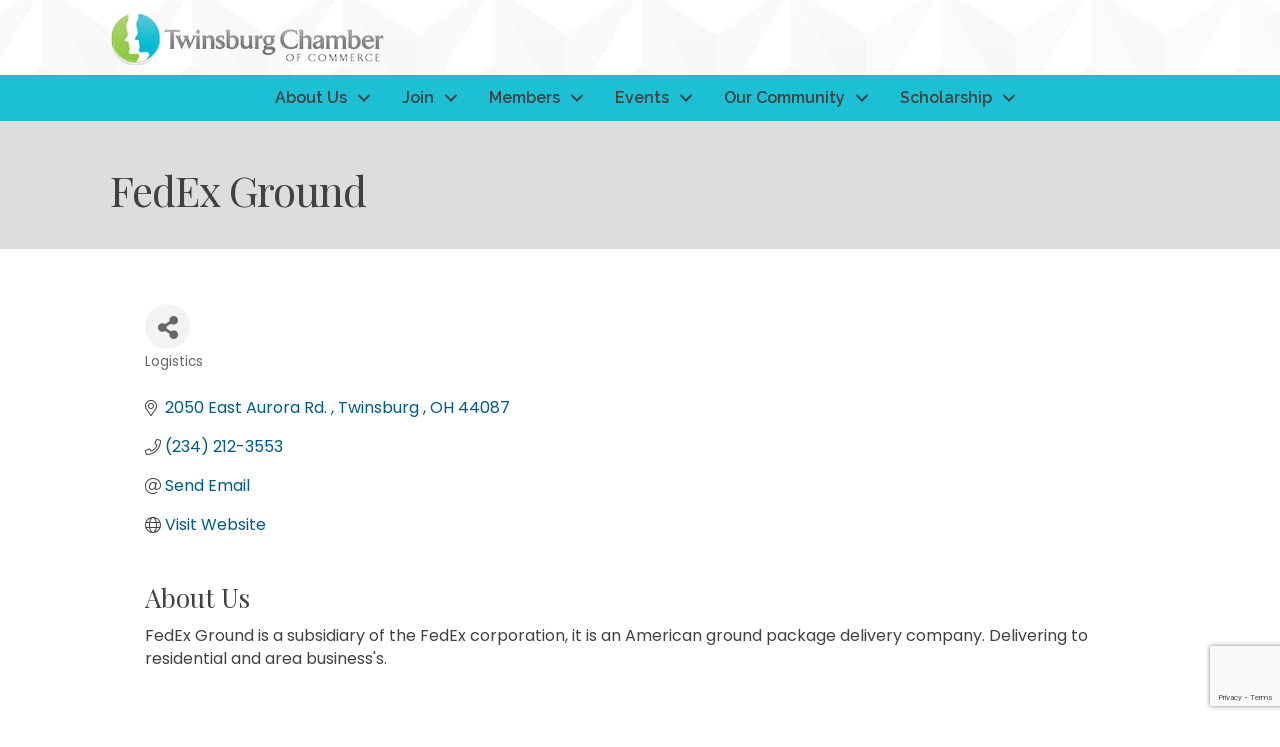

--- FILE ---
content_type: text/html; charset=utf-8
request_url: https://www.google.com/recaptcha/enterprise/anchor?ar=1&k=6LfI_T8rAAAAAMkWHrLP_GfSf3tLy9tKa839wcWa&co=aHR0cHM6Ly9idXNpbmVzcy50d2luc2J1cmdjaGFtYmVyLmNvbTo0NDM.&hl=en&v=PoyoqOPhxBO7pBk68S4YbpHZ&size=invisible&anchor-ms=20000&execute-ms=30000&cb=mano0ye4gq38
body_size: 48771
content:
<!DOCTYPE HTML><html dir="ltr" lang="en"><head><meta http-equiv="Content-Type" content="text/html; charset=UTF-8">
<meta http-equiv="X-UA-Compatible" content="IE=edge">
<title>reCAPTCHA</title>
<style type="text/css">
/* cyrillic-ext */
@font-face {
  font-family: 'Roboto';
  font-style: normal;
  font-weight: 400;
  font-stretch: 100%;
  src: url(//fonts.gstatic.com/s/roboto/v48/KFO7CnqEu92Fr1ME7kSn66aGLdTylUAMa3GUBHMdazTgWw.woff2) format('woff2');
  unicode-range: U+0460-052F, U+1C80-1C8A, U+20B4, U+2DE0-2DFF, U+A640-A69F, U+FE2E-FE2F;
}
/* cyrillic */
@font-face {
  font-family: 'Roboto';
  font-style: normal;
  font-weight: 400;
  font-stretch: 100%;
  src: url(//fonts.gstatic.com/s/roboto/v48/KFO7CnqEu92Fr1ME7kSn66aGLdTylUAMa3iUBHMdazTgWw.woff2) format('woff2');
  unicode-range: U+0301, U+0400-045F, U+0490-0491, U+04B0-04B1, U+2116;
}
/* greek-ext */
@font-face {
  font-family: 'Roboto';
  font-style: normal;
  font-weight: 400;
  font-stretch: 100%;
  src: url(//fonts.gstatic.com/s/roboto/v48/KFO7CnqEu92Fr1ME7kSn66aGLdTylUAMa3CUBHMdazTgWw.woff2) format('woff2');
  unicode-range: U+1F00-1FFF;
}
/* greek */
@font-face {
  font-family: 'Roboto';
  font-style: normal;
  font-weight: 400;
  font-stretch: 100%;
  src: url(//fonts.gstatic.com/s/roboto/v48/KFO7CnqEu92Fr1ME7kSn66aGLdTylUAMa3-UBHMdazTgWw.woff2) format('woff2');
  unicode-range: U+0370-0377, U+037A-037F, U+0384-038A, U+038C, U+038E-03A1, U+03A3-03FF;
}
/* math */
@font-face {
  font-family: 'Roboto';
  font-style: normal;
  font-weight: 400;
  font-stretch: 100%;
  src: url(//fonts.gstatic.com/s/roboto/v48/KFO7CnqEu92Fr1ME7kSn66aGLdTylUAMawCUBHMdazTgWw.woff2) format('woff2');
  unicode-range: U+0302-0303, U+0305, U+0307-0308, U+0310, U+0312, U+0315, U+031A, U+0326-0327, U+032C, U+032F-0330, U+0332-0333, U+0338, U+033A, U+0346, U+034D, U+0391-03A1, U+03A3-03A9, U+03B1-03C9, U+03D1, U+03D5-03D6, U+03F0-03F1, U+03F4-03F5, U+2016-2017, U+2034-2038, U+203C, U+2040, U+2043, U+2047, U+2050, U+2057, U+205F, U+2070-2071, U+2074-208E, U+2090-209C, U+20D0-20DC, U+20E1, U+20E5-20EF, U+2100-2112, U+2114-2115, U+2117-2121, U+2123-214F, U+2190, U+2192, U+2194-21AE, U+21B0-21E5, U+21F1-21F2, U+21F4-2211, U+2213-2214, U+2216-22FF, U+2308-230B, U+2310, U+2319, U+231C-2321, U+2336-237A, U+237C, U+2395, U+239B-23B7, U+23D0, U+23DC-23E1, U+2474-2475, U+25AF, U+25B3, U+25B7, U+25BD, U+25C1, U+25CA, U+25CC, U+25FB, U+266D-266F, U+27C0-27FF, U+2900-2AFF, U+2B0E-2B11, U+2B30-2B4C, U+2BFE, U+3030, U+FF5B, U+FF5D, U+1D400-1D7FF, U+1EE00-1EEFF;
}
/* symbols */
@font-face {
  font-family: 'Roboto';
  font-style: normal;
  font-weight: 400;
  font-stretch: 100%;
  src: url(//fonts.gstatic.com/s/roboto/v48/KFO7CnqEu92Fr1ME7kSn66aGLdTylUAMaxKUBHMdazTgWw.woff2) format('woff2');
  unicode-range: U+0001-000C, U+000E-001F, U+007F-009F, U+20DD-20E0, U+20E2-20E4, U+2150-218F, U+2190, U+2192, U+2194-2199, U+21AF, U+21E6-21F0, U+21F3, U+2218-2219, U+2299, U+22C4-22C6, U+2300-243F, U+2440-244A, U+2460-24FF, U+25A0-27BF, U+2800-28FF, U+2921-2922, U+2981, U+29BF, U+29EB, U+2B00-2BFF, U+4DC0-4DFF, U+FFF9-FFFB, U+10140-1018E, U+10190-1019C, U+101A0, U+101D0-101FD, U+102E0-102FB, U+10E60-10E7E, U+1D2C0-1D2D3, U+1D2E0-1D37F, U+1F000-1F0FF, U+1F100-1F1AD, U+1F1E6-1F1FF, U+1F30D-1F30F, U+1F315, U+1F31C, U+1F31E, U+1F320-1F32C, U+1F336, U+1F378, U+1F37D, U+1F382, U+1F393-1F39F, U+1F3A7-1F3A8, U+1F3AC-1F3AF, U+1F3C2, U+1F3C4-1F3C6, U+1F3CA-1F3CE, U+1F3D4-1F3E0, U+1F3ED, U+1F3F1-1F3F3, U+1F3F5-1F3F7, U+1F408, U+1F415, U+1F41F, U+1F426, U+1F43F, U+1F441-1F442, U+1F444, U+1F446-1F449, U+1F44C-1F44E, U+1F453, U+1F46A, U+1F47D, U+1F4A3, U+1F4B0, U+1F4B3, U+1F4B9, U+1F4BB, U+1F4BF, U+1F4C8-1F4CB, U+1F4D6, U+1F4DA, U+1F4DF, U+1F4E3-1F4E6, U+1F4EA-1F4ED, U+1F4F7, U+1F4F9-1F4FB, U+1F4FD-1F4FE, U+1F503, U+1F507-1F50B, U+1F50D, U+1F512-1F513, U+1F53E-1F54A, U+1F54F-1F5FA, U+1F610, U+1F650-1F67F, U+1F687, U+1F68D, U+1F691, U+1F694, U+1F698, U+1F6AD, U+1F6B2, U+1F6B9-1F6BA, U+1F6BC, U+1F6C6-1F6CF, U+1F6D3-1F6D7, U+1F6E0-1F6EA, U+1F6F0-1F6F3, U+1F6F7-1F6FC, U+1F700-1F7FF, U+1F800-1F80B, U+1F810-1F847, U+1F850-1F859, U+1F860-1F887, U+1F890-1F8AD, U+1F8B0-1F8BB, U+1F8C0-1F8C1, U+1F900-1F90B, U+1F93B, U+1F946, U+1F984, U+1F996, U+1F9E9, U+1FA00-1FA6F, U+1FA70-1FA7C, U+1FA80-1FA89, U+1FA8F-1FAC6, U+1FACE-1FADC, U+1FADF-1FAE9, U+1FAF0-1FAF8, U+1FB00-1FBFF;
}
/* vietnamese */
@font-face {
  font-family: 'Roboto';
  font-style: normal;
  font-weight: 400;
  font-stretch: 100%;
  src: url(//fonts.gstatic.com/s/roboto/v48/KFO7CnqEu92Fr1ME7kSn66aGLdTylUAMa3OUBHMdazTgWw.woff2) format('woff2');
  unicode-range: U+0102-0103, U+0110-0111, U+0128-0129, U+0168-0169, U+01A0-01A1, U+01AF-01B0, U+0300-0301, U+0303-0304, U+0308-0309, U+0323, U+0329, U+1EA0-1EF9, U+20AB;
}
/* latin-ext */
@font-face {
  font-family: 'Roboto';
  font-style: normal;
  font-weight: 400;
  font-stretch: 100%;
  src: url(//fonts.gstatic.com/s/roboto/v48/KFO7CnqEu92Fr1ME7kSn66aGLdTylUAMa3KUBHMdazTgWw.woff2) format('woff2');
  unicode-range: U+0100-02BA, U+02BD-02C5, U+02C7-02CC, U+02CE-02D7, U+02DD-02FF, U+0304, U+0308, U+0329, U+1D00-1DBF, U+1E00-1E9F, U+1EF2-1EFF, U+2020, U+20A0-20AB, U+20AD-20C0, U+2113, U+2C60-2C7F, U+A720-A7FF;
}
/* latin */
@font-face {
  font-family: 'Roboto';
  font-style: normal;
  font-weight: 400;
  font-stretch: 100%;
  src: url(//fonts.gstatic.com/s/roboto/v48/KFO7CnqEu92Fr1ME7kSn66aGLdTylUAMa3yUBHMdazQ.woff2) format('woff2');
  unicode-range: U+0000-00FF, U+0131, U+0152-0153, U+02BB-02BC, U+02C6, U+02DA, U+02DC, U+0304, U+0308, U+0329, U+2000-206F, U+20AC, U+2122, U+2191, U+2193, U+2212, U+2215, U+FEFF, U+FFFD;
}
/* cyrillic-ext */
@font-face {
  font-family: 'Roboto';
  font-style: normal;
  font-weight: 500;
  font-stretch: 100%;
  src: url(//fonts.gstatic.com/s/roboto/v48/KFO7CnqEu92Fr1ME7kSn66aGLdTylUAMa3GUBHMdazTgWw.woff2) format('woff2');
  unicode-range: U+0460-052F, U+1C80-1C8A, U+20B4, U+2DE0-2DFF, U+A640-A69F, U+FE2E-FE2F;
}
/* cyrillic */
@font-face {
  font-family: 'Roboto';
  font-style: normal;
  font-weight: 500;
  font-stretch: 100%;
  src: url(//fonts.gstatic.com/s/roboto/v48/KFO7CnqEu92Fr1ME7kSn66aGLdTylUAMa3iUBHMdazTgWw.woff2) format('woff2');
  unicode-range: U+0301, U+0400-045F, U+0490-0491, U+04B0-04B1, U+2116;
}
/* greek-ext */
@font-face {
  font-family: 'Roboto';
  font-style: normal;
  font-weight: 500;
  font-stretch: 100%;
  src: url(//fonts.gstatic.com/s/roboto/v48/KFO7CnqEu92Fr1ME7kSn66aGLdTylUAMa3CUBHMdazTgWw.woff2) format('woff2');
  unicode-range: U+1F00-1FFF;
}
/* greek */
@font-face {
  font-family: 'Roboto';
  font-style: normal;
  font-weight: 500;
  font-stretch: 100%;
  src: url(//fonts.gstatic.com/s/roboto/v48/KFO7CnqEu92Fr1ME7kSn66aGLdTylUAMa3-UBHMdazTgWw.woff2) format('woff2');
  unicode-range: U+0370-0377, U+037A-037F, U+0384-038A, U+038C, U+038E-03A1, U+03A3-03FF;
}
/* math */
@font-face {
  font-family: 'Roboto';
  font-style: normal;
  font-weight: 500;
  font-stretch: 100%;
  src: url(//fonts.gstatic.com/s/roboto/v48/KFO7CnqEu92Fr1ME7kSn66aGLdTylUAMawCUBHMdazTgWw.woff2) format('woff2');
  unicode-range: U+0302-0303, U+0305, U+0307-0308, U+0310, U+0312, U+0315, U+031A, U+0326-0327, U+032C, U+032F-0330, U+0332-0333, U+0338, U+033A, U+0346, U+034D, U+0391-03A1, U+03A3-03A9, U+03B1-03C9, U+03D1, U+03D5-03D6, U+03F0-03F1, U+03F4-03F5, U+2016-2017, U+2034-2038, U+203C, U+2040, U+2043, U+2047, U+2050, U+2057, U+205F, U+2070-2071, U+2074-208E, U+2090-209C, U+20D0-20DC, U+20E1, U+20E5-20EF, U+2100-2112, U+2114-2115, U+2117-2121, U+2123-214F, U+2190, U+2192, U+2194-21AE, U+21B0-21E5, U+21F1-21F2, U+21F4-2211, U+2213-2214, U+2216-22FF, U+2308-230B, U+2310, U+2319, U+231C-2321, U+2336-237A, U+237C, U+2395, U+239B-23B7, U+23D0, U+23DC-23E1, U+2474-2475, U+25AF, U+25B3, U+25B7, U+25BD, U+25C1, U+25CA, U+25CC, U+25FB, U+266D-266F, U+27C0-27FF, U+2900-2AFF, U+2B0E-2B11, U+2B30-2B4C, U+2BFE, U+3030, U+FF5B, U+FF5D, U+1D400-1D7FF, U+1EE00-1EEFF;
}
/* symbols */
@font-face {
  font-family: 'Roboto';
  font-style: normal;
  font-weight: 500;
  font-stretch: 100%;
  src: url(//fonts.gstatic.com/s/roboto/v48/KFO7CnqEu92Fr1ME7kSn66aGLdTylUAMaxKUBHMdazTgWw.woff2) format('woff2');
  unicode-range: U+0001-000C, U+000E-001F, U+007F-009F, U+20DD-20E0, U+20E2-20E4, U+2150-218F, U+2190, U+2192, U+2194-2199, U+21AF, U+21E6-21F0, U+21F3, U+2218-2219, U+2299, U+22C4-22C6, U+2300-243F, U+2440-244A, U+2460-24FF, U+25A0-27BF, U+2800-28FF, U+2921-2922, U+2981, U+29BF, U+29EB, U+2B00-2BFF, U+4DC0-4DFF, U+FFF9-FFFB, U+10140-1018E, U+10190-1019C, U+101A0, U+101D0-101FD, U+102E0-102FB, U+10E60-10E7E, U+1D2C0-1D2D3, U+1D2E0-1D37F, U+1F000-1F0FF, U+1F100-1F1AD, U+1F1E6-1F1FF, U+1F30D-1F30F, U+1F315, U+1F31C, U+1F31E, U+1F320-1F32C, U+1F336, U+1F378, U+1F37D, U+1F382, U+1F393-1F39F, U+1F3A7-1F3A8, U+1F3AC-1F3AF, U+1F3C2, U+1F3C4-1F3C6, U+1F3CA-1F3CE, U+1F3D4-1F3E0, U+1F3ED, U+1F3F1-1F3F3, U+1F3F5-1F3F7, U+1F408, U+1F415, U+1F41F, U+1F426, U+1F43F, U+1F441-1F442, U+1F444, U+1F446-1F449, U+1F44C-1F44E, U+1F453, U+1F46A, U+1F47D, U+1F4A3, U+1F4B0, U+1F4B3, U+1F4B9, U+1F4BB, U+1F4BF, U+1F4C8-1F4CB, U+1F4D6, U+1F4DA, U+1F4DF, U+1F4E3-1F4E6, U+1F4EA-1F4ED, U+1F4F7, U+1F4F9-1F4FB, U+1F4FD-1F4FE, U+1F503, U+1F507-1F50B, U+1F50D, U+1F512-1F513, U+1F53E-1F54A, U+1F54F-1F5FA, U+1F610, U+1F650-1F67F, U+1F687, U+1F68D, U+1F691, U+1F694, U+1F698, U+1F6AD, U+1F6B2, U+1F6B9-1F6BA, U+1F6BC, U+1F6C6-1F6CF, U+1F6D3-1F6D7, U+1F6E0-1F6EA, U+1F6F0-1F6F3, U+1F6F7-1F6FC, U+1F700-1F7FF, U+1F800-1F80B, U+1F810-1F847, U+1F850-1F859, U+1F860-1F887, U+1F890-1F8AD, U+1F8B0-1F8BB, U+1F8C0-1F8C1, U+1F900-1F90B, U+1F93B, U+1F946, U+1F984, U+1F996, U+1F9E9, U+1FA00-1FA6F, U+1FA70-1FA7C, U+1FA80-1FA89, U+1FA8F-1FAC6, U+1FACE-1FADC, U+1FADF-1FAE9, U+1FAF0-1FAF8, U+1FB00-1FBFF;
}
/* vietnamese */
@font-face {
  font-family: 'Roboto';
  font-style: normal;
  font-weight: 500;
  font-stretch: 100%;
  src: url(//fonts.gstatic.com/s/roboto/v48/KFO7CnqEu92Fr1ME7kSn66aGLdTylUAMa3OUBHMdazTgWw.woff2) format('woff2');
  unicode-range: U+0102-0103, U+0110-0111, U+0128-0129, U+0168-0169, U+01A0-01A1, U+01AF-01B0, U+0300-0301, U+0303-0304, U+0308-0309, U+0323, U+0329, U+1EA0-1EF9, U+20AB;
}
/* latin-ext */
@font-face {
  font-family: 'Roboto';
  font-style: normal;
  font-weight: 500;
  font-stretch: 100%;
  src: url(//fonts.gstatic.com/s/roboto/v48/KFO7CnqEu92Fr1ME7kSn66aGLdTylUAMa3KUBHMdazTgWw.woff2) format('woff2');
  unicode-range: U+0100-02BA, U+02BD-02C5, U+02C7-02CC, U+02CE-02D7, U+02DD-02FF, U+0304, U+0308, U+0329, U+1D00-1DBF, U+1E00-1E9F, U+1EF2-1EFF, U+2020, U+20A0-20AB, U+20AD-20C0, U+2113, U+2C60-2C7F, U+A720-A7FF;
}
/* latin */
@font-face {
  font-family: 'Roboto';
  font-style: normal;
  font-weight: 500;
  font-stretch: 100%;
  src: url(//fonts.gstatic.com/s/roboto/v48/KFO7CnqEu92Fr1ME7kSn66aGLdTylUAMa3yUBHMdazQ.woff2) format('woff2');
  unicode-range: U+0000-00FF, U+0131, U+0152-0153, U+02BB-02BC, U+02C6, U+02DA, U+02DC, U+0304, U+0308, U+0329, U+2000-206F, U+20AC, U+2122, U+2191, U+2193, U+2212, U+2215, U+FEFF, U+FFFD;
}
/* cyrillic-ext */
@font-face {
  font-family: 'Roboto';
  font-style: normal;
  font-weight: 900;
  font-stretch: 100%;
  src: url(//fonts.gstatic.com/s/roboto/v48/KFO7CnqEu92Fr1ME7kSn66aGLdTylUAMa3GUBHMdazTgWw.woff2) format('woff2');
  unicode-range: U+0460-052F, U+1C80-1C8A, U+20B4, U+2DE0-2DFF, U+A640-A69F, U+FE2E-FE2F;
}
/* cyrillic */
@font-face {
  font-family: 'Roboto';
  font-style: normal;
  font-weight: 900;
  font-stretch: 100%;
  src: url(//fonts.gstatic.com/s/roboto/v48/KFO7CnqEu92Fr1ME7kSn66aGLdTylUAMa3iUBHMdazTgWw.woff2) format('woff2');
  unicode-range: U+0301, U+0400-045F, U+0490-0491, U+04B0-04B1, U+2116;
}
/* greek-ext */
@font-face {
  font-family: 'Roboto';
  font-style: normal;
  font-weight: 900;
  font-stretch: 100%;
  src: url(//fonts.gstatic.com/s/roboto/v48/KFO7CnqEu92Fr1ME7kSn66aGLdTylUAMa3CUBHMdazTgWw.woff2) format('woff2');
  unicode-range: U+1F00-1FFF;
}
/* greek */
@font-face {
  font-family: 'Roboto';
  font-style: normal;
  font-weight: 900;
  font-stretch: 100%;
  src: url(//fonts.gstatic.com/s/roboto/v48/KFO7CnqEu92Fr1ME7kSn66aGLdTylUAMa3-UBHMdazTgWw.woff2) format('woff2');
  unicode-range: U+0370-0377, U+037A-037F, U+0384-038A, U+038C, U+038E-03A1, U+03A3-03FF;
}
/* math */
@font-face {
  font-family: 'Roboto';
  font-style: normal;
  font-weight: 900;
  font-stretch: 100%;
  src: url(//fonts.gstatic.com/s/roboto/v48/KFO7CnqEu92Fr1ME7kSn66aGLdTylUAMawCUBHMdazTgWw.woff2) format('woff2');
  unicode-range: U+0302-0303, U+0305, U+0307-0308, U+0310, U+0312, U+0315, U+031A, U+0326-0327, U+032C, U+032F-0330, U+0332-0333, U+0338, U+033A, U+0346, U+034D, U+0391-03A1, U+03A3-03A9, U+03B1-03C9, U+03D1, U+03D5-03D6, U+03F0-03F1, U+03F4-03F5, U+2016-2017, U+2034-2038, U+203C, U+2040, U+2043, U+2047, U+2050, U+2057, U+205F, U+2070-2071, U+2074-208E, U+2090-209C, U+20D0-20DC, U+20E1, U+20E5-20EF, U+2100-2112, U+2114-2115, U+2117-2121, U+2123-214F, U+2190, U+2192, U+2194-21AE, U+21B0-21E5, U+21F1-21F2, U+21F4-2211, U+2213-2214, U+2216-22FF, U+2308-230B, U+2310, U+2319, U+231C-2321, U+2336-237A, U+237C, U+2395, U+239B-23B7, U+23D0, U+23DC-23E1, U+2474-2475, U+25AF, U+25B3, U+25B7, U+25BD, U+25C1, U+25CA, U+25CC, U+25FB, U+266D-266F, U+27C0-27FF, U+2900-2AFF, U+2B0E-2B11, U+2B30-2B4C, U+2BFE, U+3030, U+FF5B, U+FF5D, U+1D400-1D7FF, U+1EE00-1EEFF;
}
/* symbols */
@font-face {
  font-family: 'Roboto';
  font-style: normal;
  font-weight: 900;
  font-stretch: 100%;
  src: url(//fonts.gstatic.com/s/roboto/v48/KFO7CnqEu92Fr1ME7kSn66aGLdTylUAMaxKUBHMdazTgWw.woff2) format('woff2');
  unicode-range: U+0001-000C, U+000E-001F, U+007F-009F, U+20DD-20E0, U+20E2-20E4, U+2150-218F, U+2190, U+2192, U+2194-2199, U+21AF, U+21E6-21F0, U+21F3, U+2218-2219, U+2299, U+22C4-22C6, U+2300-243F, U+2440-244A, U+2460-24FF, U+25A0-27BF, U+2800-28FF, U+2921-2922, U+2981, U+29BF, U+29EB, U+2B00-2BFF, U+4DC0-4DFF, U+FFF9-FFFB, U+10140-1018E, U+10190-1019C, U+101A0, U+101D0-101FD, U+102E0-102FB, U+10E60-10E7E, U+1D2C0-1D2D3, U+1D2E0-1D37F, U+1F000-1F0FF, U+1F100-1F1AD, U+1F1E6-1F1FF, U+1F30D-1F30F, U+1F315, U+1F31C, U+1F31E, U+1F320-1F32C, U+1F336, U+1F378, U+1F37D, U+1F382, U+1F393-1F39F, U+1F3A7-1F3A8, U+1F3AC-1F3AF, U+1F3C2, U+1F3C4-1F3C6, U+1F3CA-1F3CE, U+1F3D4-1F3E0, U+1F3ED, U+1F3F1-1F3F3, U+1F3F5-1F3F7, U+1F408, U+1F415, U+1F41F, U+1F426, U+1F43F, U+1F441-1F442, U+1F444, U+1F446-1F449, U+1F44C-1F44E, U+1F453, U+1F46A, U+1F47D, U+1F4A3, U+1F4B0, U+1F4B3, U+1F4B9, U+1F4BB, U+1F4BF, U+1F4C8-1F4CB, U+1F4D6, U+1F4DA, U+1F4DF, U+1F4E3-1F4E6, U+1F4EA-1F4ED, U+1F4F7, U+1F4F9-1F4FB, U+1F4FD-1F4FE, U+1F503, U+1F507-1F50B, U+1F50D, U+1F512-1F513, U+1F53E-1F54A, U+1F54F-1F5FA, U+1F610, U+1F650-1F67F, U+1F687, U+1F68D, U+1F691, U+1F694, U+1F698, U+1F6AD, U+1F6B2, U+1F6B9-1F6BA, U+1F6BC, U+1F6C6-1F6CF, U+1F6D3-1F6D7, U+1F6E0-1F6EA, U+1F6F0-1F6F3, U+1F6F7-1F6FC, U+1F700-1F7FF, U+1F800-1F80B, U+1F810-1F847, U+1F850-1F859, U+1F860-1F887, U+1F890-1F8AD, U+1F8B0-1F8BB, U+1F8C0-1F8C1, U+1F900-1F90B, U+1F93B, U+1F946, U+1F984, U+1F996, U+1F9E9, U+1FA00-1FA6F, U+1FA70-1FA7C, U+1FA80-1FA89, U+1FA8F-1FAC6, U+1FACE-1FADC, U+1FADF-1FAE9, U+1FAF0-1FAF8, U+1FB00-1FBFF;
}
/* vietnamese */
@font-face {
  font-family: 'Roboto';
  font-style: normal;
  font-weight: 900;
  font-stretch: 100%;
  src: url(//fonts.gstatic.com/s/roboto/v48/KFO7CnqEu92Fr1ME7kSn66aGLdTylUAMa3OUBHMdazTgWw.woff2) format('woff2');
  unicode-range: U+0102-0103, U+0110-0111, U+0128-0129, U+0168-0169, U+01A0-01A1, U+01AF-01B0, U+0300-0301, U+0303-0304, U+0308-0309, U+0323, U+0329, U+1EA0-1EF9, U+20AB;
}
/* latin-ext */
@font-face {
  font-family: 'Roboto';
  font-style: normal;
  font-weight: 900;
  font-stretch: 100%;
  src: url(//fonts.gstatic.com/s/roboto/v48/KFO7CnqEu92Fr1ME7kSn66aGLdTylUAMa3KUBHMdazTgWw.woff2) format('woff2');
  unicode-range: U+0100-02BA, U+02BD-02C5, U+02C7-02CC, U+02CE-02D7, U+02DD-02FF, U+0304, U+0308, U+0329, U+1D00-1DBF, U+1E00-1E9F, U+1EF2-1EFF, U+2020, U+20A0-20AB, U+20AD-20C0, U+2113, U+2C60-2C7F, U+A720-A7FF;
}
/* latin */
@font-face {
  font-family: 'Roboto';
  font-style: normal;
  font-weight: 900;
  font-stretch: 100%;
  src: url(//fonts.gstatic.com/s/roboto/v48/KFO7CnqEu92Fr1ME7kSn66aGLdTylUAMa3yUBHMdazQ.woff2) format('woff2');
  unicode-range: U+0000-00FF, U+0131, U+0152-0153, U+02BB-02BC, U+02C6, U+02DA, U+02DC, U+0304, U+0308, U+0329, U+2000-206F, U+20AC, U+2122, U+2191, U+2193, U+2212, U+2215, U+FEFF, U+FFFD;
}

</style>
<link rel="stylesheet" type="text/css" href="https://www.gstatic.com/recaptcha/releases/PoyoqOPhxBO7pBk68S4YbpHZ/styles__ltr.css">
<script nonce="waJHMw9HtxhD-ZlH9pjwVg" type="text/javascript">window['__recaptcha_api'] = 'https://www.google.com/recaptcha/enterprise/';</script>
<script type="text/javascript" src="https://www.gstatic.com/recaptcha/releases/PoyoqOPhxBO7pBk68S4YbpHZ/recaptcha__en.js" nonce="waJHMw9HtxhD-ZlH9pjwVg">
      
    </script></head>
<body><div id="rc-anchor-alert" class="rc-anchor-alert"></div>
<input type="hidden" id="recaptcha-token" value="[base64]">
<script type="text/javascript" nonce="waJHMw9HtxhD-ZlH9pjwVg">
      recaptcha.anchor.Main.init("[\x22ainput\x22,[\x22bgdata\x22,\x22\x22,\[base64]/[base64]/UltIKytdPWE6KGE8MjA0OD9SW0grK109YT4+NnwxOTI6KChhJjY0NTEyKT09NTUyOTYmJnErMTxoLmxlbmd0aCYmKGguY2hhckNvZGVBdChxKzEpJjY0NTEyKT09NTYzMjA/[base64]/MjU1OlI/[base64]/[base64]/[base64]/[base64]/[base64]/[base64]/[base64]/[base64]/[base64]/[base64]\x22,\[base64]\\u003d\x22,\x22wrTCszzDijhrCsKsw7XDjsK6wrJsGDjDvw7DpMKFwpRKwo4lw6VUwr8iwpsSaBDCtQ5xZjcvGsKKTHHDksO3KUbCoXMbM15yw44LwprCoiE4wrIUEQfCpTVhw5HDkzVmw6bDl1HDjxssPsOnw4LDvGU/woDDtG9Nw65/[base64]/Cn8KpBMOkPsKqw5J5Q3DCjg3Clkpdwqx6F8Kiw47DvsKUO8KnSlrDs8OOScOuJMKBFUDCscOvw6jCnxbDqQVawpgoasK4woAAw6HCsMO5CRDCuMOwwoEBCBxEw6ExTA1Aw7xldcOXwpzDocOsa3UlCg7Dj8K6w5nDhE3Cs8OeWsKlEn/DvMKRGVDCuDBMJSVQf8KTwr/DtsK/wq7DsgImMcKnL2rCiWEqwotzwrXCqsK6FAVMAMKLbsOTTQnDqQ3Ds8OoK1tYe1EGwprDikzDqWjCshjDhcOtIMKtO8K8worCr8OWOD9mwq/[base64]/Ck3gVw5TDh1vDvsOfwo3DsMK/I8KbRG5Aw7nDvzQdOsKMwpkuwqBAw4xxCw0hacK1w6ZZMRd8w5pyw7TDmn47VsO2dSAgJHzCok3DvDN8wpNhw4bDjsOWP8KIZ01AesOcBsO8wrYLwpl/EizDsDlxM8KPUG7CuzDDucOnwogPUsK9Q8O9wptGwqpWw7bDrBJZw4gpwqNdU8OqD0sxw4LCncKpMhjDg8Otw4p4wotQwpwRTnfDiXzDqVnDlwsQPRt1d8KXNMKcw6EMMxXDmcKbw7DCoMKXOkrDgD/Cs8OwHMO0LBDCicKRw7kWw6kLwrvDhGQ4wqfCjR3Cg8KDw7FHMiJWw4sGwr3Di8OlUhbDsRjCnMKKRcKZeXpSwoTDkBrCuQApYsO0w5hASsOCcnh3woMWIsOiYMOsP8OGPXoMwrR5woDDncOAwpbDu8O7wqBcwo3DhMKpQMKVdMORA2bClF/[base64]/DsiHDv3NHwr3Cr8KxwoDDqMOWesKJwpN1HXgUS8O8w4jClBkqFzzCnMO8a1hgwqnDig1NwoJtYcKHHcKxfsOSYx4iMcOiw4XCrWwfwqQ6LsKNwpc/[base64]/CkwByXcORw7DDvyrCssKUI8OaPMOzw4tqwph9WR0Mw5DCjFnClcOQdMO3wrBlw4F3B8OTwq5cwpLDjgByFwQqZkhewolZUMKqw5VFw6TDoMKlw6oQwofDiHTCk8Odwp/DqSvCixh5w5l3HEXDsh9bw4vCuRDCihXCt8KcwonCn8OOU8Kqw6Z6w4Vue1ooH29bwpJcwrzDvATDq8OhwpbDo8KZwqzDq8OGc3FfSDcaJRt/JTjCg8KvwpwPw54JPcK4ZcOQw7zCsMOwOsO2wp7Cj30eS8KbFnPCrAM6w5rDq1vDqXs1EcOUw4cQwqjDvWxiLwTCksKrw4wQCcKfw7nDp8O7fcOOwoErcT/Csk7Dqjxiw6bCvXNyc8K7HkbDkwltw6pbX8KZBcKGHMKjemguwp44wqlxw4MZw7ZAw7fDticmX3c9EcKFw75KJcOWwqbDtcOGFcKdw4TDqVZUI8OHSsKDfVXCowBCwqptw7rCm2R5cTNnw6TCglQnwpteG8OsB8OqNzcnCRJcw6bCqUZxwpvCq2nCnk/[base64]/Cq8KgVEzDvgo1cU5lAWTClcK1wowMKyjCu8KdVXzDvDnCqMKQw61zBMOBwpDCtsKpVsO/MHfDqcK+wrEkwoLClcKTw7vClHLCsEgkw481w501w4PCncOHwo/DsMOGV8KVFcOxw7F9wp/Du8Kywp9Qw4XDvwdmM8KxLcOoU1bCj8KAGV/[base64]/LTgjfU7CksKOTUB1LcKGXnLCj8OEwpbDjjM3w77Dql7Di33CmRpFKMKrwpDCsXF8wrLCjS8fwpPCvHjCt8OUIWNlwofCp8KPw5jDjVbCqsOBB8ORZCAWESJ7VMOowrzCk3VcQEfDt8ORwp3DqsK/RMKDw7B4SiXDssO2YSE8wpzCtcO6w5lXwqYYw6XCpMOeXxs3b8OSIMOBw7jClMO8a8Kaw64gG8KYwpHDowlZaMKbdsOPA8OcAsK9LG7DjcOQfR9AGAJEwp9OBVt3JMKNwqpvaAoEw6c1w6bCjS7Dg2N9wptsXQ7CicKKw7ICDMOpw4kfw6/Dig7CjT5kfkHDl8KJSMOkMVPDnmXDhAUvw4nCoUJPKcK+w4A7SgTDksO4w4HDscKVw6jCtsOWTsOaVsKcDMOkLsOuw6RCKsKGLTUgwpPDh23CssK1HcOVw5AeR8O/Z8OBw79cwqI6woXDnsK3QhjCuDDCiSBVw7bCunPDrcOnQcO/w6gJfMKyFzF4w7EJdMOuIRIzGk9lwqPCkcKhwrrDuHJ0BMKEwoJ9YlPDo0VOQsOJUsOWwrRQwoMfw40Zw7jCqsKmEsOoDMKawqjDhxrDjlADw6DCrsKwB8KfFMOTfcONd8OmEsKZSsOUKxVmesOGexx7DAAqw7RJaMOdw4vCtcK/woXCsG/ChwLDsMOiEsK1a1I3woE4I28pEcK1wqASJ8K+worCu8OuPAQqU8Kuw6rCn0BIw5jCuy3CunEGw6xSSwAOw6XCqHBJUD/CqnZJwrDCoHHCjiY+w5Q2ScOkw5fDn0LDvcKyw6xVw67CiGRZwoVOWMOhdcKpbcKtY1nDgy53D2YYHMKCAjJrw4PCnkTDusKgw5LCrcKAbxQuw5low4FePF4Jw6jChBTCjMKsLnLCqjTCgW/DicKBO3UbCXo/w5zCmsOTGsKhwoPDlMKsIsKtcMOuHEHCt8KWAAbCtsOSNloyw5k4Ex0+wrIGwoVAFMKswqQYw63DicOxwroLOHXChm5rGUjDsHrDjsKpw4TCgMOENsOew6nCt058woFoY8KSwpRDX0LDpcK/[base64]/Co0fDrTkxwpcywrtpw49Bw5nDt8OLw6/DrcK+ekbDgi4uf1tQEyxZwpBAwpwWwpRYw41OLyjCgzTCh8KHwq4bw5hcw4fCq0oYwpXCpCPDg8K0w7LCvVTDhE3CqcOCKCBEL8KVwolSwp7CgMOUwooYwpNhw44PQsOWwrXDqMKWKnvCjsOhwrw2w4bDnGoGw6/CjsKXIkdiQB3CtA5wY8OYU33DvcKNwrrCswzCmcObw57Cv8Otw4MRVMKMT8K6PcOaw6DDmHl3w4p6wrrDtDohGMOZWcKVTGvCuHkgZcKowqzDt8KoC3YAfmHCjE/DvX7CvUhnBcKjScKmUTbCjSfDlCnDt2/DpsOHdMOZwo/CjMO8wqVFEz/Dk8KDK8O1wo7CpsKIO8KlUidqYFTDtcObTMOBDGYyw6pyw7/Dty82w6DDoMKLwpkjw68FUlgXDhFKwoZpwrbCrmAXdcKzw67Cgy8IJTTDqAd5NcKkfMO6Wj3DrMO4wpANKsKFOQJgw64hw7fDpMOJLRfDrUzDq8KhMEojw5rCh8Kiw7/CscOgw6bCgkU2wqLCg0HCq8OWAnNYQXszwo3CjcK1w4fCucKFwosXXBhhdW8IwoHCu1DDsEjChMOQw4/CnMKBTHHCmEXCosOJw6zDp8KlwrMJGTfCqS41EWPDrMKuLjjCv3DCjsKCwqvCrhNgbGl4wr3DjWPCpUsUGUQlw6rDvA08ZARtS8KwN8OlLj3DvMK8W8O7w5cvSXpCwovDuMKGA8KeWXkNPsKSw47Cny/[base64]/aT5ww4NvwqjCl8Kcw4bCiwvDrcOJMsO6wovCuQjDv1zCsQtvVMOVaXHDn8OvNMKYw5V3wozDmBzCjcKhw4BEw5Q4w73Cin5YY8KEMEs3wrpow5FDwrnCmg53RcK8w6JQwoPDuMO4w4DCsi4FClPDpcK+wpkEw43CsTIjcsO8BsKfw7Vcw6oifVrCusO/wqzDimNNw5/[base64]/CvS/DhMK9T8OIc8OGw5RYOsKXZyc0NVg7TWzDmVXDicOzXsKBw7TDrMKtTQ7DvcO8ewnDg8K2J319BMKMesKiwobCoBrCncK2w7fCqMK7wrfDkHlddTIFwpA3WG7Di8KAw6opw4gCw7Q7wq3Di8KHNyI/w4p9w7LCp0DDtcOEPMOHLcO7wobDp8KycFAXwqY9a1grIMKZw7vCoFXDj8OPwrd9TMOwEkAgw7TDhAPDvx/CjDnClMOFwrAyZcO0wpjDqcKpCcOIw71kw7fCsnHDs8Obe8KrwrcpwpVcdkQQwp/CucOhQFNJwo5mw4XCvidsw5wfOwEaw5smw7nDr8OSOkIsXAXDj8OawptBe8K0woTDkcOfNsKacMOvJMK3NjTCqMK5wrrCiMO1bTY2cBXCtE1iwpHCnj3CtMK9EsOyEsO/cndXKMKWwpbDkMOXw4N/AsO1esKRK8OpAsKTw6NewoMKw6vCrRYLwpvDrnVWwq/DrB9uw6/CiEBwd2dcbMK3wq8LG8OXesO5VcKFM8O+RDJ0wqRkVwrDrcOlw7PDlmzDpg9Mw5Z9bsOKAsKww7fDvmUVAMOiwp/CvGJnw7HCpcK1wotEw7fDlsKsBCfDicOTW1V/w6/[base64]/XsOzFhHCusKYwo/Ctz/DhcOuw4R3w5tuA8OsL8K8wpfCqMKZSEHCp8KSw6DCmsOKNSXCpU3DvipGwqckwoTCn8OYS2/DlBXCmcK0MA3CqMOfwpVDCMOJwos4w6MJQCQyVcKXMEnCvMOmw4Jfw5fCo8KRw4kJGiTDkk3CpUl3w7o4wrYdOgIAw5l7UQvDsgUhw4/DhMKuchd3wo1nw6wjwpnDsS3CiTvCicKYw4XDucK8byF1bsKtwpXDszPDkwIzC8O9RMOnw7gaJsOaw4TDjMKCwp3CrcOkNgoDWifDoQTDr8OowqzDli4ow6bDk8OiL3HDncKeBMOQE8OrwonDrx/CtyF9SnbDtmkawonChyxkW8KDKsKgd0LDpBzCgUs0bMOfPMOjwpLDjnYFwofCgsKyw4ksFT3DlD1lAR7CjDQXwrTDpjzCqmHCt216w4IowojCkEVVImcMaMKLFjQFUcOawqZRwpExw4EowowlY0nDih1qeMOgcsK/wr7CtsOiw6zDrGxjY8Ktw6UKDMKME14kAwozwoQfwrFxwrHDjcKKFcOYw4LDuMKhazUsCVbDi8OawpQlw5dnwqLDmTnCjsKQwot9w6fCvCfCk8OyOR0DeHLDhcOsSiQQw7PDgA/CkMOZw7hTM1l8w7A4N8O+HcOZw4Uzwqo/MsKMw5fChsOoF8Ouwr9uERLDtGgcIMK9ehPCnnYhwpLCrl8Pw7VxFMK7SkzCrw/DkMOlTyvCm0guw69se8KAVcKtblwKdnLCgDLCmMK1fyfCnWXDhztdcMOuwo9Bw6PCgsONRSw4KVQ9IcOow6vDsMOswrrDpFNiw6BMUnPClcOXNn/[base64]/DgkvDoiB5wo1+Q2hYRCPDvmvCgMOmKAfDk8Kxwr0/Y8OawoLDs8Omw5DCosKlwqzCl0bCgV3CvcOEKVHCp8OrXxPDmsO5w7HCtX/DpcKTGQXCmsK2YMKGwqjCoRHDrixZw7FHC17CmMOjNcKKb8OXecOyVsK7wq0FdXnCqwzDpcKtO8OPwqvDjTLCsDY5w4/[base64]/[base64]/Dt8K8V1xPw6wMwqnDlcOlw5o3HEAfd8K3fjbCv8OySlLDnsKDF8OjS1LCgDkleMOIw6zClgjCoMOMczw0wr0swrEQwrZdC3k7wot0wpnDkmdVW8O8fsKKw5h1URdkI1TCnEAsw5rDiT7CnMKTb1fCssOLI8O4wo/DusOgA8OUEMOMBnfCo8OjKjVfw5U7RMKLPMOuwpzDqBA9DnjDpTkew4l+wrMGdwszEsKBeMKKwrc/[base64]/dhkpw6rCnAN5w4p0fww/w57DlsK3w4LDjcKDwoUqwoLCtgMzwp/CrcK/OsOswqVgZsOjLgzCvzrCk8K3w7zDpl5tYcOpw7cHEFYScWXCkcO6aTDDgMKlwoVFw6IKcnDDlxcawr7DhMKHw6nCqcK+w4ZLQGMjLF8GIxvCtsOWB0x4w4rClQ3Cmno5woMWwpohwojDp8O4woknw6rDh8KAwq/DvDDDrD7DqT15wod6MUvCgsOVw67CgsKmw4TCmcOdT8K5bcOww43CoGDCtsK7wp9CwobCh3gXw7PDkcKnOxYvwqLCuA7Drg/Cv8OfwpLCvEY3woxNwqTCo8ONIsKYS8OeYVl/[base64]/DlcKtw7PDnlMlw4/Ch8KiJMObNcOLUWlxGMKvMzNrdCXCsXd4w6FUODd9BcOJw5nDinPDvXjDoMOtHMOTX8OswqLDpMKowrfCjDArw7xMw6oGQn83wpXDpsKqMmUzSMOjwotXQ8KvwrvCry/[base64]/[base64]/[base64]/[base64]/Di8OOJHDDrl5OJTYhUcOmw5NZw5/Di2HDrMKKKcOfW8OqQk9wwoVFbjlZWFl3wpYpwrjDssKlIMKYwqrCnlzCrsO+JcONw7N/w7ccw5M4Xx9oQALCozxCc8O3wpNKVRrDssOBRF1+w493YMOiMsOQNCV7w4hiJ8O6w4TDhcK+dwHDkMOkTm9gw7wyQn5FWMKlwoTCgGZFLcOqwq/CusK6wp/[base64]/Ck8O2w7DDtMO0wo1tBcK+dsOBCcOmcMKewqMDw5gXL8Obw58EwoLDqEU8OsOOdsKiRMKzBBzChsKKGyfCpcK3wqzCp2HCpFACAMOmw5DCoH9Bbhoswr/Cn8KPw5oGw7IdwrbCmCE1w5HDr8OxwqkWHFLDicKrAXxyF17DiMKfw4tNwrN2FMOVaEXCglAWTcKjw6DDu0p8GGEmw6/DkD1owosgwqTDm3HDhn1fIsOQamHDmMKjwo4/fH3DgTfCsBVrwrHDosK2QcOIw58nwrXCr8KAIlkIMcO2w67CisKHbsOoSiXCk2kLdcOEw6/[base64]/Dl1ogw6fDpGrChRzCiMKDwr81A8O9HcKjw7jDgMOIS1oMw7nDm8OSMEgNcsOaNiDDpjBXw7fDu0ABPMKHwrsPImvDgCc1w5/Dt8KWwqcFwqkXwp7CucOyw71vFXbDqxd8w4w3w4XCosOJK8KEw5zDksOrARJiwp8DJMK/KCzDkVItf3/CvcKARGPDrMOiw4zDpG0DwrTCj8Ohw6Urw6HCncKKwoTCqsOeacOoYA4bF8Oww7lSGlfCsMO8wrLCsmbDoMOIw6jCl8KHRXB/OAjCpRDDhcKaJwvClSXClizCq8Oqw6QCw5tCw4nCr8KcwqDCrMKbJnzDmsKGw79zIiRqwp0uMcKmLMKbd8Obw5BMw7XChMObw5JyDsO7wpfDnAsawrjDjcO5YcKywpsVd8OkacKVJMOVb8OUwp/Di1HDrsKAJ8KaWD7CuwHDnGY4wollw6PCqnHCqFXCgcK6e8OIQhfDjcOCIcKHcsORFAzCh8OBwrPDvFx1GMO0CMOmw6rDgTrDs8ORwq7CjMOISsK9wpHCm8OVw43DrQomP8KyfcOMHQEcbMOnXmDDsWbDlMKYUsKyRcK/wprCncKiBSLCtsOiwoDCmSUZw6vClUlsE8OCUAh5wr/DiFXDocKAw7PCiMOew4gfdcOdwofCv8O1HcKiwphlw5nDpMKLw53CrsKhNUYLwq5VWkzDjGbDoV7CoDbDm1DDlcOhHVMPwrzCvVHDh18sYTTCssO7UcOFwqrCrcOpPsOSwq7DvcO5w6gQUEUhYnIec1E+w7XDm8O5wqPDkm9xUiggw5PCniBGDsO4Txw/[base64]/AsK5aMO6w4BTZcK3DBh6QcOTC8OJw4DDocOZwp5zYMKzew7DkcObeAHCgsK5w7jCt0HDucKjNFJ4ScOow4bCuCgyw5nClMKdZsOdw5ABSsKFYzLCusKswqjDuD7DnCoZwqcnWWdewrDCrS5Ow6dCwqDCosO6w43CrMOZTnJjwqxewr1QAsKXaFbCpSTCiQEfwq/[base64]/CvCvCgQnCmA5Bwoliw7kmCcOmwp3DrGY4Hl1Vw4MtGy5BwonCn0ppw6ohw615wqFRCMOOfWsHwpXDql/CiMOVwrrCrcKGwqZnGgDChm0+w6nCscOVwpA0woQCwpPDhWvDgU3Cq8ObBsKRwrYcb1xYYMOkIcK8SCZPWFddPcOiO8OmXsO1w75EFilbwqvCicOre8O4HsO8wpDCnsKhw6rCjU/[base64]/DvsORHMOIwqQIExp1wqXCnELCpSjDr8KTQAvDt0oHwppxD8KfwpEzw41mYsKUMcOiKw0YLFIBw6I3w4jDvEbDjkE/w5vCnMOtSykkEsOfw77Ci3MOw6c1XcO+w7HCtsKNworCnGfClXdoJE8EcsOPCsKwUcOdccOSwq5nw6RYw7gXQ8O4w4xJe8ODdmNLXsO/wo8pw63Cmgo4ciJNw5d2wrTCrhZlwp/DpcOCUjUNCsKxHlbCjUzCrsKOC8O3I1LDs0LChcKOAsOtwoNKw4DChsKDMmjCn8OhVyRNw7hrZhrDg0zCnibDpUTCvUdKw7QAw791w5B/w4oKw5rDt8OUUcKhWsKmw5jCnsOBwqh1YsOGNj/[base64]/wrBawrTClDDCmcK5WWE0WcK8DVUOI2LDpwhPBcKfwrYee8KEMGvCkQxwCxfDpcKmw5fDosKJwp3DiGTDrcKDHVDCmsOMw4jDtsKUw4RfIlcCw6gZIMKYw49Ow6g3CsK9Fi/DvcKVw5fDmMKNwqHDgQhaw6IYO8Oow5HDvjHDjcOdD8O6woVhw684w453w5UCXFDDtRU2w4MHMsKJw4xgLcOtQ8OENhJ8w5/DuCnDg13CnGbDmGzClk/[base64]/w4jCqMKGw4DCr8KXWSYNwrzCrSlQN8OOw77CojZsECfDlcOMwphLw6fCnlJtBsKxw6PCqDjDrxNNwoHDncK/w7LClMODw55Kd8OTeVgzc8OLVFxQPBp8w4XDsj5iwrdCwppGw4DDvSpiwrfCgy4cwrRwwr1/dHLCicK2w6hewqReYixqw6k8wqrCgcK9PjdtCXXDvG/CiMKQw6bCmAwkw78ww5TDhDbDh8Kzw7LCm3FJw5Byw6ckcMKEwoXCqB/[base64]/BMKJfcKJw6NhwojChsOPw70Mw6PCh8KSw7/[base64]/DlnDDn8KPwpgTworCt8O1wo0JYHJnWMOgCmc3wo/CpyUmcF9ResOxHcOSw43DvjIfwrTDmDB6w4bDtsONwqFbworCu1TCuyrClsKQQcKQd8OSw7U9wo9+wqvCisOgWF5tbxjCisKaw4VTw5DCqwoew79mKMOGwr7DhsKrDcKawq3Dq8KLwpYVw4hYEX1Ewqc5DQ7CpVLDsMK5MFvCiwzDgw5bOcOVwobDv0Y/[base64]/Ci1bClsOLWMK8w7nCs1tdwqRgw545w7jDr8K4w58BWljDk2/[base64]/DnSFMw6/[base64]/CnFZ7UDcKwpVjwpPDu27DnlrCsyRhwq7DtEbDtQvCnDPDusK+w6h+w70DBWTDs8O0wrwVw7d8GMKTw6nDj8OUwprCgjlywqnCnMKBCsO8wr/CjMOCwqlOwo3DhcKQw7xEwovDr8O3w6R0w4fCt2lPwo/ClcKMw49Gw5wUw7MVLcO2YhvDnm3DpsKZwq0xwrbDhMOYe0LCvMKAwpfCk2hnKcKhw5dywrPCi8K1d8KtRCDCmizCuS3DkWIWEMKJfALCvMKEwqdVwrE3RcKcwqjCuxfDssK/K1jCuVk9CsOkTsKdNlLCih7CvCLCmFh0WcKywr7DqQ9RPH9PcjZheGdIwpdlIDTCgA/Dn8KNwq7CgVw+MFfDo0J/[base64]/CgQVpIMKDEyo5w79Kw5HDtxzCrcK0w6EXw7fDscOHQMOsP8KCQMOnRsOCwoxQZ8OiFWodW8KYw6vCuMOYwrrCvcK7w57Ch8OaAGJlLEnClMOwDE5GegEibTlHw6bCv8KABAbCk8OmMGTCsAUXwrYkwq/DtsKew4MCWsODw7kFAQHCj8O7wpRUHV/CnHxzw6TDjsO7w7HCgCvDjE3DgMKdwpEVw6krexcyw7DDoVfCr8Kow7h6w4jCucOUa8OpwrYSwpROwrvCrkjDmsOQFEzDj8OQw4fCicOMRcKzw5ppwrcGUkszACx4Hj/DhHZ/wosjw6jDicO5w4rDrMO/HcOTwogUOsKgRsOgwp/CkWsVCTvCoHnCgRjDkMK7w47Dh8OmwpZOw74MYSrDjz/CuhHCvB3DqcOnw71bEsK6wqMwYMOLHMK2A8Kbw73ClsK9woV/wpBSwpzDpysyw5YHwrDDiTFUYMOsIMOxw7HDj8OIcgUiw7jDhkkQYFcdYArDm8KtC8K8XANtasOTUMOcw7LDqcOBwpXDhMKbQjbCncOWcsKyw4TDhsODJmLDpRhxw6bDlMK5GnfCvcOcw5nDgn/CkcK9U8O6ZcKrdsOewpjDnMOXDsONw5cjw5xneMOow6QZw6odcWY1wppFw5PCicKKwrNSw5/CpsOxw793w6bDi0PClcOfwrLDpUstQMKrwqXDk04CwptYKMO2w7spHcKvDg5Pw58wX8OaLTwGw7wZw4Zsw7NebmB6EhrDrMOlXR7Cky4sw6PDkMONw47Ds1rDqmzDmsKcwpw3wp7DmUlCX8OSwq4twoXCnjTDkArDuMOqw4HCry7CucObwrDDomnDsMOHwr/DisKKwrPDs0YtRcOSw5suw6DCpsOsX23DvcOzelbDiC3DpUYiwpTDpD3DiFDDssONFl/Cr8OEw6xyZ8OPMkgwYi/[base64]/w6bCnsO8GMO5MQEEw6XCjUUnwod2H8Ocw5rDsy/[base64]/DgBtcw5jCphHDkFQEdyLCtU9Zw4PDk8OEwoLCtQ40w6fDncO0w7LCjHkPZsKlwohxwrtJbMOjIULDs8OWIMK+BgLCt8KIwpYow5IvC8K8woDCiTQtw43DkMOrLx3CpwI7w4Z/w7TDmMO5w5cywqLCsgYSw4kUw6EXcX7ChsK+V8OKEcOYDcKpRcOqPlN2RQB8cS3CosObw5DCvV9xwrB6wpDDo8ORb8Ohwr/CrClDwoZ9U2XDlCDDgloFw5kMFhPDqwcVwrV3w5lTOsKCYE5Fw40pIsOUOkY7w5BQw67CnGJLw6d0w5pLw4nDnxFJEzhGEMKGbMKMG8KfemkNUMKjwoLCv8Ogw4QYPcK5IsKxwoLDsMKuBMOuw47Du0l7GsKeCWoqb8KywopoQU/[base64]/[base64]/Cv8KUFBXDl2nDuwY3wqjCnCZxF8K6ah9UIn8UwobCu8O2AmpLeE/CqsKxwoZYw5rCmMOleMOUQsO0w7LCpyh8GADDhScNwrARw5vDvcOrWmghwrzChk9Ww6fCq8ODDsOqdsKgUSBxwrTDqxnCiUXCkiZwf8Kewr9OZQUSwpwWQi7CrhAQJcOSw7HCm0E0w6jCmmPDmMOPwrLDlmrDpMKHOcOWw4bCpTfCkcOMwp7Cmh/[base64]/CrcKqw4t+w6jDscOQw5g8GcOBb8OBKcORUFJ3DBbCrsOQKcK2w6vDusKswq/CjF8ow4nCl30RKnnCn3TDhn7Cq8OYcjzCo8K5Lg0xw5fCkcKywplBTsKowqAgw5gswoMxUwgzdMKKwpRqwoLCmH/DgsKXRyzCgzbDj8K/wrpRR0RZbBzCscO7LcKBT8KIEcOcw6oVwpfDvMOOF8KNw4JsP8KKEWjDlGRBwoDCg8KFw4wSw5nCpMO5wqYBZ8KzQ8K7O8KBX8OGLD/[base64]/eCvCkMKLUcO2OWdbbDXDsEcFwqTClH0AHsKXw5U4wo1Rw5Bvwr1IY1d7EMO6TsO/w7B+wr9ewq3DgMKVK8K5wq9oOxA1aMKPwpV+C1AZaxo/[base64]/CvUtpwqBCWCN+SUINw4FWw4lpw5QEBcKrCsOEw6nDr1oWfMOJwpjCiMOTHgJywpzCqnjDlGfDixrCkcOAcy95G8ODF8OIw4ZhwqHCgXLCpsK7w6/DjcOVwo4GbTQZVMONAn7CisOHD3s8w4UCw7XCt8Okw7/CuMO6wqnCuDFww5nCtsKzw5Z6wpTDnhpYw6bDpcKNw6hswo4aH8KNQMKUw5HDuB1yTyIkwrLDpsK4wrHCin/DglLDkSDCvlHChTbDoQoewoJcBR3DtMKrw5LCgcKAwrBKJBnCo8Kyw4DDvXZxJcK9w4LCuidjwr11WVEiwp8seGjDgyNtw7cIN0F8wp7DhEkywqlOP8KaXSHDiXPCt8OCw7nDrsKhe8OtwpU/w6HCmMK2wq1kCcOCwr3CisKxIcKrXTPDrsONHy3DsmRDEcK0wrfCm8OiScKvQ8KbwpDCnHHDmBrDrkbCtADCn8KEKRIOw61GwrfDocKgB1TDuGPCsXwyw4HClsK0MsOJwrdewqAhwrLCq8KPZMOmOWrCqsK2w6jDnx/CrWTDnMKWw7NDXcKfZWA3csKYDcKZNsK/O2gwPMK3w4MIDmTDl8ObT8Orwow2w7VJNEZxw6MYwrHDncKxLMKpwp5SwqzDjcK7wpTCjk4aBsOzw7TDlXvCmsOiw51Lw5hWwoTCmcO9w4rCvw59w6BFwpNPw7zCjhzDgnJlSGNQHMKrwqQFa8O+w63DnkHCtsOZw65vW8OoE1XClsKzRB4vQBwSwp4nwoB5Th/Dk8OoUBDDrMObfgV6wq1FVsOXw4rCinvCj3PCmnbDpcKUwpnDvsOAZMKBE3jDl2cRw51jNMKgw5MTw5EcKsOdBgfDk8KeY8Kfw57DncKuQFobBsKlwrHDm25ywpLCtGvCicO+HsObFEnDqirDvC7ChMO4MTjDhjYwwqhTGUFID8Osw7loLcKjw7nCpE/[base64]/CqXjCrMKMZcOdw50DFcO6w7PCoX8wwrXCpsO6S8K8wr7ChBHCjnxWwrhjw7Zhwrl5wp0Gw71XcsOsFcKaw6fDu8K6K8KNGWLDjS8pAcOewo3DlMKiw5t0acKdPcOawqDCu8KfaVoGwoLCrX/[base64]/CiMOeKlspw6U0wqPCp8KZaRTCv2/DicKyw7DDn8K6YjnDnEzDq2rDhcOKCk/CiRA9AEvDqjY8wpTDv8OJZwDDvi8mw5/Cl8Kjw63ClsKiX3xXJxoXHMKywoBQIMOoOUJ/wq1+w7fDlgLDnsO1wqofAX0aw5x1w4sYw6fDhUnCoMOZw7k/wqsNw4/Dl3cCH2vDgz3Cs0FTAiEEecK5wqZMbsOawr/CkMK9M8OnwqXCksOUNhdIBBHDoMObw5Q5fTLDrkMCAiMNGcOVCj3Cg8Kqw5EnZjsBT0vDusK/IMKeH8OJwrzDj8O5J0LDizPDhTUzw4XDssOwRXzCh3kORF7DvStyw5koCcK6WQPCq0LDmcK2cDlrNVrDiVosw7xEJnwuwo1Twrg4dlHDksO6wq/Cp30jccOUOsK6UMO3VkANEcKdG8KmwoUIw5zChCxSbznDthgpAMKCB1p8LSwLAncrWBrCpWfCkHfDswQhwoIuw6J5GMO3HmxrIsKyw7fCiMO2wo/[base64]/wq7DvwfCn8O8O8KiRGsUfcOCw6QjXz/DmhfClS81PMOlHcO7w4vDoyLDsMKfTTPDszPCiUMjf8OfworChR7CmBfCiFzDjk/Dlz/[base64]/dsKcQsKgCn3Ds0nDt8OewpnDg8KWwozDusObTcKjw70YCsKBwq0GwqnDlw0twqZQw63Do33DpAUFOcOGV8O6UQEwwr0iZMObCsOZVVl+CFbCviHDiHrDgAjCpsOCNsOlw5fDvFAhwp0eH8KtUBrDvMOFw54GTW1Dw4QGw65mZsORwos2NjXDnws1wplIwogcCXo/w5vClsO8UTXDqC/CvMKkJMOiO8KLZDhAccK/wpPCsMKowo03aMKfw7F/DzkbIXvDlcKIwphTwqEzbsKjw6odVkhaPifDqTxZwrXCtMObw7XClGF5w54wfRfClsOeE1hxwqzDssKBT3p5MGDDrcOmw7UAw5DDmcKVImodwqhkU8OmV8KgYg/Doy5Vw5B0w6rCo8KQYcOdcT8qw63CtH9lwqLDvsOywpPDvTovRyXCtsKCw7BxEFJAE8KlNCcww51hwql6bl/DucKgIcKmwotiwrR/wrg8w7VAwrkBw5LCkHTCunQ5NsOuBkc2e8KTLMOjCjzChDEVC0haIQwMCcK+wphtw5AYwobDm8O+PMKjNcOzw4bCjMO6eVfCisKjw4HDlSYOwpl0w4fCm8KONcKiLMOWMS5Kwo52c8OJHHVdwpDDpgTCsHpowrZsFBvDlsK/GVh9Dj/DvsOTwr8LbsKJw5/CqsO+w67DqQMkdm3CnMKiwpfDg3AdwpbCpMOLwrAtwrvDnsKUwpTCisKebh4xwpjCmHPDtHojwrnDg8K7w4w1aMK7w5JWZ8KiwqEYYMKvw7rDtsOwVMOCM8KWw6XCuxzDicOMw7wGZ8OxCMOsZMOGwq/DvsOINcOVMC3DnmR/[base64]/DucOlw73DosK8CsOtw6/[base64]/Cq8K9w4rDgndCezgtw5JwPUsSVwfDtMK2wr9WSnJIeFA6wqLCl1fDpmPDhAPCgyHDtMKvQzUUw7jDiQJaw5/Di8OIEQXDuMOpdcK9wqJVXcKKw4ZgGjnCt1HDvXnCl0RowpVdw6YhU8KJw58Vw5R1fQcIw4XCrWrDmV85wr9/ajPDhsK0ShxawpEKX8KJR8OGwoTCr8KVQEBgwqtBwqAjVcOxw400eMK0w4VKccKEwpJEf8OxwoI8HcKzCsOcWcKoFsOdccOzPyjDpMK9w6FFw6DDlwPCin/[base64]/DjE8ew5VdMQbDiMOHwpJnfMKJwoREQX9Xw4Z1w6EXQcKoSUvDgmMQQcONQCwrZMOwwr4wwobDssKDWz/DuxnDkQnCpMOCPgDCocOUw47DlkTCrcOswrPDoBNtw6LCiMOOPgE9woo8w70YLhHDvAEPPsOVwr48wpHDpDA6wqZzQsOiTMKGwqnCicKRwp7CuCsCwq9dwoPCtMOvwrrDkSTDh8O6NMK4wr/CvQJLIlEaNAjDjcKJwoh2w6Rgwo1mbsKbGMO1wpHCvSzChTYrw5l9LkzDosKnwrpES2R2AsKFwogdZsOZTm18w78HwphkBCPDm8KVw63Cs8KgFSNAw7DDo8Krwr7DhwbDs0TDulXClMOtw5Vyw4lnw5zDvxfCkW4EwrA1YHDDmMKtOxHDvsKuEiTCicOXdsK0Cw/[base64]/w7nDscOgVMOgw7jCqMKbwqPCvgZCwq0occKVwoskwq5lw7rDvcO4GG3CtUnCgCp+w4cQVcOUw4jDksKUZsK4w5jCvsKPwq1qLg3Ck8KMw4rCvMKOUWHCvgAuw5PDh3ARw7/CjyzCoElCI3g5W8KIHkNPcnfDjnnCmcOpwqjCtcO4CnLCm1XDohA8SiHCk8Ocw6hdw45fwrN8wpN1cjrCmXbDjMOYQsOrOMK9RxULwr/[base64]/Cq8Oqw5AYLcOxW8KlR0dBw6IKw67CqSjCs8Kyw6XDtcKhwoXDrTwXwpHCnW0sw57DjcK1XsOXw7LCl8KeIxDDtcKyE8KvJsK+w4xnecOtc1nCscK6EnjDq8Kkwq/DvsO6LsKjw7DDr2PCnMOZcMKPwrVpLSbDh8KKFMOTwqt3wq83w6VnDsKReVdawqwqw6UcGMKdw6rDr2AUd8OVSjRfwpLDr8OGwpIpw6U+w6oKwrHDqcO9dsO/EcONwot3wrvCh0nCnMOHMjhzUcOpD8KVeGp5SUjCk8OCXcKCw6UZOsKcw7k+wptNwod8QMKXw6DCnMOVwqkBEsK8Z8K2TS7DmMK/[base64]/wqzCuHDCo8Oswr8xw7nDglzDg0pEaDdmFWfDg8KbwrNfH8OZwoEKwqYBw5JYaMKDw43DgcOvUDMofsKVwpYCwo7CiRAfOMO7ezzCrMKiHsOxT8O6w5gSw6xiGMOFJcK2EsONw6TDg8Ksw4nDnsOTKS/CisOLwpU8w4/[base64]/DoDnDlCYOwqrCp8KmAV4Zwpcvw5XDicKQwrQ3FcK6SsKEw4QDwo5JXsKcw4vDjMO2w5NPYMKoSUvClWzDr8KUHw/CmSpHXMOMwoEpwonDmcKZB3DCoGd4Z8KQNMOgUAN4wqNwBsOoJ8KXT8OLwq0ow7hURcOSw6hdJBB/wrh0TcKhwplGw7hewrrCpVtYPsOtwoAMw6JPw73CpsOdwovCgMKwR8KBXBcSwrF8J8OSwrHCqBbCoMKqwpjDo8KfIR7CgjjClMK0AMOvPlQFA0MQw5zDpMOww74hwq1mw6lsw75/OHhxAHJFwp3CnG9OBMKywrvDosKWeiTDtcKCd1Ruwox4K8OLwrzDpMOjwqZxOXwNwqhXecOzLxTDm8KSwq91wo3DsMOFG8OnMMOPS8KPGMKtw4DCoMKmw7/DgHDDvMOrUMKUwos4AyzDnwDClMKhw6zChcKhwoHCrkTDhsKtwoMHbsOgecKNbyUXw4lTwoc5WCNuE8ORU2TDnBnCo8KqU1PCoGzDsEZbTsOSwr/[base64]/[base64]/Cs8KsNEp9N8OdbsOkwql7wq4VI3gXUh9jwrTClHXCu8K4fw/ClA/CmU8qWV7DvjI1FsKFJsO5FH/CkXPDtcK+woNZwocWHiTCgMOuw4IzIifCvzbCqilcNsOAwobDqy5ywqTCtMOGBgMsw43CssKmU0/Cj0Qzw61mQ8KSeMKVw6bDiH3DksOxwpTDocKYw6FqYMKUw43CsA8u\x22],null,[\x22conf\x22,null,\x226LfI_T8rAAAAAMkWHrLP_GfSf3tLy9tKa839wcWa\x22,0,null,null,null,1,[21,125,63,73,95,87,41,43,42,83,102,105,109,121],[1017145,275],0,null,null,null,null,0,null,0,null,700,1,null,0,\[base64]/76lBhnEnQkZnOKMAhk\\u003d\x22,0,0,null,null,1,null,0,0,null,null,null,0],\x22https://business.twinsburgchamber.com:443\x22,null,[3,1,1],null,null,null,1,3600,[\x22https://www.google.com/intl/en/policies/privacy/\x22,\x22https://www.google.com/intl/en/policies/terms/\x22],\x22M47ouHZ+vFiD8TGEaRpWP3ovrnJm8b218y/ITyVJeeA\\u003d\x22,1,0,null,1,1768883686347,0,0,[186,138,209],null,[153,144,180,56],\x22RC-UJLYCTwWocBI_Q\x22,null,null,null,null,null,\x220dAFcWeA7zYdy_rPCfjBzwq73iadmOux-ABicrbFsM0JJNUhx6uHsXksrdH7oBRi15Z3WEkbRJz92kVlh82CKbM2TA7t2hcVD8MA\x22,1768966486237]");
    </script></body></html>